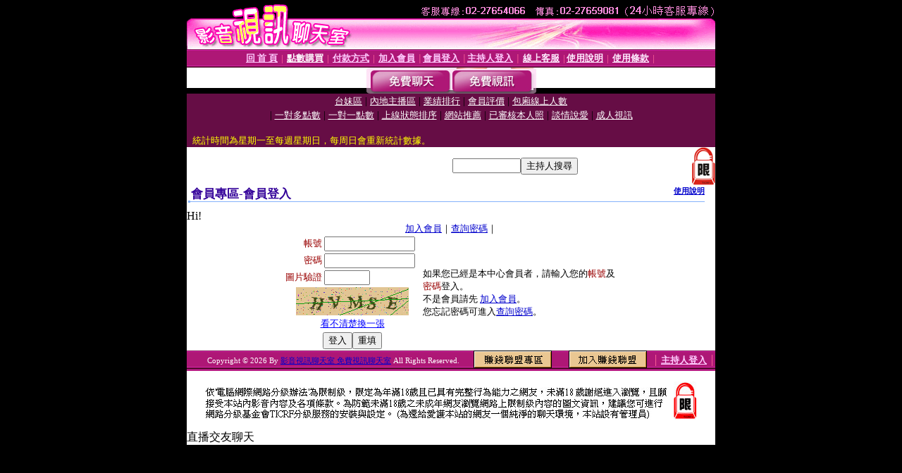

--- FILE ---
content_type: text/html; charset=Big5
request_url: http://f5713.av17show.com/V4/?AID=208887&FID=1782326&WEBID=AVSHOW
body_size: 399
content:
<script>alert('請先登入會員才能進入主播包廂')</script><script>location.href = '/index.phtml?PUT=up_logon&FID=1782326';</script><form method='POST' action='https://tk695.com/GO/' name='forms' id='SSLforms'>
<input type='hidden' name='CONNECT_ID' value=''>
<input type='hidden' name='FID' value='1782326'>
<input type='hidden' name='SID' value='rfgl9o187t7i90392oj58b7oqb9pjfi9'>
<input type='hidden' name='AID' value='208887'>
<input type='hidden' name='LTYPE' value='U'>
<input type='hidden' name='WURL' value='http://f5713.av17show.com'>
</FORM><script Language='JavaScript'>document.getElementById('SSLforms').submit();self.window.focus();</script>